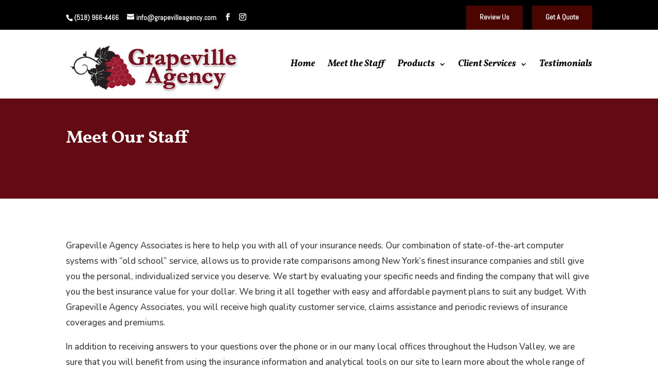

--- FILE ---
content_type: text/html; charset=utf-8
request_url: https://www.google.com/recaptcha/api2/anchor?ar=1&k=6LfWFckqAAAAACGWHau7ciWJzLs8umDvLEk0mMrQ&co=aHR0cHM6Ly93d3cuZ3JhcGV2aWxsZWFnZW5jeS5jb206NDQz&hl=en&v=PoyoqOPhxBO7pBk68S4YbpHZ&size=invisible&anchor-ms=20000&execute-ms=30000&cb=dv4pfq3kgsf2
body_size: 48725
content:
<!DOCTYPE HTML><html dir="ltr" lang="en"><head><meta http-equiv="Content-Type" content="text/html; charset=UTF-8">
<meta http-equiv="X-UA-Compatible" content="IE=edge">
<title>reCAPTCHA</title>
<style type="text/css">
/* cyrillic-ext */
@font-face {
  font-family: 'Roboto';
  font-style: normal;
  font-weight: 400;
  font-stretch: 100%;
  src: url(//fonts.gstatic.com/s/roboto/v48/KFO7CnqEu92Fr1ME7kSn66aGLdTylUAMa3GUBHMdazTgWw.woff2) format('woff2');
  unicode-range: U+0460-052F, U+1C80-1C8A, U+20B4, U+2DE0-2DFF, U+A640-A69F, U+FE2E-FE2F;
}
/* cyrillic */
@font-face {
  font-family: 'Roboto';
  font-style: normal;
  font-weight: 400;
  font-stretch: 100%;
  src: url(//fonts.gstatic.com/s/roboto/v48/KFO7CnqEu92Fr1ME7kSn66aGLdTylUAMa3iUBHMdazTgWw.woff2) format('woff2');
  unicode-range: U+0301, U+0400-045F, U+0490-0491, U+04B0-04B1, U+2116;
}
/* greek-ext */
@font-face {
  font-family: 'Roboto';
  font-style: normal;
  font-weight: 400;
  font-stretch: 100%;
  src: url(//fonts.gstatic.com/s/roboto/v48/KFO7CnqEu92Fr1ME7kSn66aGLdTylUAMa3CUBHMdazTgWw.woff2) format('woff2');
  unicode-range: U+1F00-1FFF;
}
/* greek */
@font-face {
  font-family: 'Roboto';
  font-style: normal;
  font-weight: 400;
  font-stretch: 100%;
  src: url(//fonts.gstatic.com/s/roboto/v48/KFO7CnqEu92Fr1ME7kSn66aGLdTylUAMa3-UBHMdazTgWw.woff2) format('woff2');
  unicode-range: U+0370-0377, U+037A-037F, U+0384-038A, U+038C, U+038E-03A1, U+03A3-03FF;
}
/* math */
@font-face {
  font-family: 'Roboto';
  font-style: normal;
  font-weight: 400;
  font-stretch: 100%;
  src: url(//fonts.gstatic.com/s/roboto/v48/KFO7CnqEu92Fr1ME7kSn66aGLdTylUAMawCUBHMdazTgWw.woff2) format('woff2');
  unicode-range: U+0302-0303, U+0305, U+0307-0308, U+0310, U+0312, U+0315, U+031A, U+0326-0327, U+032C, U+032F-0330, U+0332-0333, U+0338, U+033A, U+0346, U+034D, U+0391-03A1, U+03A3-03A9, U+03B1-03C9, U+03D1, U+03D5-03D6, U+03F0-03F1, U+03F4-03F5, U+2016-2017, U+2034-2038, U+203C, U+2040, U+2043, U+2047, U+2050, U+2057, U+205F, U+2070-2071, U+2074-208E, U+2090-209C, U+20D0-20DC, U+20E1, U+20E5-20EF, U+2100-2112, U+2114-2115, U+2117-2121, U+2123-214F, U+2190, U+2192, U+2194-21AE, U+21B0-21E5, U+21F1-21F2, U+21F4-2211, U+2213-2214, U+2216-22FF, U+2308-230B, U+2310, U+2319, U+231C-2321, U+2336-237A, U+237C, U+2395, U+239B-23B7, U+23D0, U+23DC-23E1, U+2474-2475, U+25AF, U+25B3, U+25B7, U+25BD, U+25C1, U+25CA, U+25CC, U+25FB, U+266D-266F, U+27C0-27FF, U+2900-2AFF, U+2B0E-2B11, U+2B30-2B4C, U+2BFE, U+3030, U+FF5B, U+FF5D, U+1D400-1D7FF, U+1EE00-1EEFF;
}
/* symbols */
@font-face {
  font-family: 'Roboto';
  font-style: normal;
  font-weight: 400;
  font-stretch: 100%;
  src: url(//fonts.gstatic.com/s/roboto/v48/KFO7CnqEu92Fr1ME7kSn66aGLdTylUAMaxKUBHMdazTgWw.woff2) format('woff2');
  unicode-range: U+0001-000C, U+000E-001F, U+007F-009F, U+20DD-20E0, U+20E2-20E4, U+2150-218F, U+2190, U+2192, U+2194-2199, U+21AF, U+21E6-21F0, U+21F3, U+2218-2219, U+2299, U+22C4-22C6, U+2300-243F, U+2440-244A, U+2460-24FF, U+25A0-27BF, U+2800-28FF, U+2921-2922, U+2981, U+29BF, U+29EB, U+2B00-2BFF, U+4DC0-4DFF, U+FFF9-FFFB, U+10140-1018E, U+10190-1019C, U+101A0, U+101D0-101FD, U+102E0-102FB, U+10E60-10E7E, U+1D2C0-1D2D3, U+1D2E0-1D37F, U+1F000-1F0FF, U+1F100-1F1AD, U+1F1E6-1F1FF, U+1F30D-1F30F, U+1F315, U+1F31C, U+1F31E, U+1F320-1F32C, U+1F336, U+1F378, U+1F37D, U+1F382, U+1F393-1F39F, U+1F3A7-1F3A8, U+1F3AC-1F3AF, U+1F3C2, U+1F3C4-1F3C6, U+1F3CA-1F3CE, U+1F3D4-1F3E0, U+1F3ED, U+1F3F1-1F3F3, U+1F3F5-1F3F7, U+1F408, U+1F415, U+1F41F, U+1F426, U+1F43F, U+1F441-1F442, U+1F444, U+1F446-1F449, U+1F44C-1F44E, U+1F453, U+1F46A, U+1F47D, U+1F4A3, U+1F4B0, U+1F4B3, U+1F4B9, U+1F4BB, U+1F4BF, U+1F4C8-1F4CB, U+1F4D6, U+1F4DA, U+1F4DF, U+1F4E3-1F4E6, U+1F4EA-1F4ED, U+1F4F7, U+1F4F9-1F4FB, U+1F4FD-1F4FE, U+1F503, U+1F507-1F50B, U+1F50D, U+1F512-1F513, U+1F53E-1F54A, U+1F54F-1F5FA, U+1F610, U+1F650-1F67F, U+1F687, U+1F68D, U+1F691, U+1F694, U+1F698, U+1F6AD, U+1F6B2, U+1F6B9-1F6BA, U+1F6BC, U+1F6C6-1F6CF, U+1F6D3-1F6D7, U+1F6E0-1F6EA, U+1F6F0-1F6F3, U+1F6F7-1F6FC, U+1F700-1F7FF, U+1F800-1F80B, U+1F810-1F847, U+1F850-1F859, U+1F860-1F887, U+1F890-1F8AD, U+1F8B0-1F8BB, U+1F8C0-1F8C1, U+1F900-1F90B, U+1F93B, U+1F946, U+1F984, U+1F996, U+1F9E9, U+1FA00-1FA6F, U+1FA70-1FA7C, U+1FA80-1FA89, U+1FA8F-1FAC6, U+1FACE-1FADC, U+1FADF-1FAE9, U+1FAF0-1FAF8, U+1FB00-1FBFF;
}
/* vietnamese */
@font-face {
  font-family: 'Roboto';
  font-style: normal;
  font-weight: 400;
  font-stretch: 100%;
  src: url(//fonts.gstatic.com/s/roboto/v48/KFO7CnqEu92Fr1ME7kSn66aGLdTylUAMa3OUBHMdazTgWw.woff2) format('woff2');
  unicode-range: U+0102-0103, U+0110-0111, U+0128-0129, U+0168-0169, U+01A0-01A1, U+01AF-01B0, U+0300-0301, U+0303-0304, U+0308-0309, U+0323, U+0329, U+1EA0-1EF9, U+20AB;
}
/* latin-ext */
@font-face {
  font-family: 'Roboto';
  font-style: normal;
  font-weight: 400;
  font-stretch: 100%;
  src: url(//fonts.gstatic.com/s/roboto/v48/KFO7CnqEu92Fr1ME7kSn66aGLdTylUAMa3KUBHMdazTgWw.woff2) format('woff2');
  unicode-range: U+0100-02BA, U+02BD-02C5, U+02C7-02CC, U+02CE-02D7, U+02DD-02FF, U+0304, U+0308, U+0329, U+1D00-1DBF, U+1E00-1E9F, U+1EF2-1EFF, U+2020, U+20A0-20AB, U+20AD-20C0, U+2113, U+2C60-2C7F, U+A720-A7FF;
}
/* latin */
@font-face {
  font-family: 'Roboto';
  font-style: normal;
  font-weight: 400;
  font-stretch: 100%;
  src: url(//fonts.gstatic.com/s/roboto/v48/KFO7CnqEu92Fr1ME7kSn66aGLdTylUAMa3yUBHMdazQ.woff2) format('woff2');
  unicode-range: U+0000-00FF, U+0131, U+0152-0153, U+02BB-02BC, U+02C6, U+02DA, U+02DC, U+0304, U+0308, U+0329, U+2000-206F, U+20AC, U+2122, U+2191, U+2193, U+2212, U+2215, U+FEFF, U+FFFD;
}
/* cyrillic-ext */
@font-face {
  font-family: 'Roboto';
  font-style: normal;
  font-weight: 500;
  font-stretch: 100%;
  src: url(//fonts.gstatic.com/s/roboto/v48/KFO7CnqEu92Fr1ME7kSn66aGLdTylUAMa3GUBHMdazTgWw.woff2) format('woff2');
  unicode-range: U+0460-052F, U+1C80-1C8A, U+20B4, U+2DE0-2DFF, U+A640-A69F, U+FE2E-FE2F;
}
/* cyrillic */
@font-face {
  font-family: 'Roboto';
  font-style: normal;
  font-weight: 500;
  font-stretch: 100%;
  src: url(//fonts.gstatic.com/s/roboto/v48/KFO7CnqEu92Fr1ME7kSn66aGLdTylUAMa3iUBHMdazTgWw.woff2) format('woff2');
  unicode-range: U+0301, U+0400-045F, U+0490-0491, U+04B0-04B1, U+2116;
}
/* greek-ext */
@font-face {
  font-family: 'Roboto';
  font-style: normal;
  font-weight: 500;
  font-stretch: 100%;
  src: url(//fonts.gstatic.com/s/roboto/v48/KFO7CnqEu92Fr1ME7kSn66aGLdTylUAMa3CUBHMdazTgWw.woff2) format('woff2');
  unicode-range: U+1F00-1FFF;
}
/* greek */
@font-face {
  font-family: 'Roboto';
  font-style: normal;
  font-weight: 500;
  font-stretch: 100%;
  src: url(//fonts.gstatic.com/s/roboto/v48/KFO7CnqEu92Fr1ME7kSn66aGLdTylUAMa3-UBHMdazTgWw.woff2) format('woff2');
  unicode-range: U+0370-0377, U+037A-037F, U+0384-038A, U+038C, U+038E-03A1, U+03A3-03FF;
}
/* math */
@font-face {
  font-family: 'Roboto';
  font-style: normal;
  font-weight: 500;
  font-stretch: 100%;
  src: url(//fonts.gstatic.com/s/roboto/v48/KFO7CnqEu92Fr1ME7kSn66aGLdTylUAMawCUBHMdazTgWw.woff2) format('woff2');
  unicode-range: U+0302-0303, U+0305, U+0307-0308, U+0310, U+0312, U+0315, U+031A, U+0326-0327, U+032C, U+032F-0330, U+0332-0333, U+0338, U+033A, U+0346, U+034D, U+0391-03A1, U+03A3-03A9, U+03B1-03C9, U+03D1, U+03D5-03D6, U+03F0-03F1, U+03F4-03F5, U+2016-2017, U+2034-2038, U+203C, U+2040, U+2043, U+2047, U+2050, U+2057, U+205F, U+2070-2071, U+2074-208E, U+2090-209C, U+20D0-20DC, U+20E1, U+20E5-20EF, U+2100-2112, U+2114-2115, U+2117-2121, U+2123-214F, U+2190, U+2192, U+2194-21AE, U+21B0-21E5, U+21F1-21F2, U+21F4-2211, U+2213-2214, U+2216-22FF, U+2308-230B, U+2310, U+2319, U+231C-2321, U+2336-237A, U+237C, U+2395, U+239B-23B7, U+23D0, U+23DC-23E1, U+2474-2475, U+25AF, U+25B3, U+25B7, U+25BD, U+25C1, U+25CA, U+25CC, U+25FB, U+266D-266F, U+27C0-27FF, U+2900-2AFF, U+2B0E-2B11, U+2B30-2B4C, U+2BFE, U+3030, U+FF5B, U+FF5D, U+1D400-1D7FF, U+1EE00-1EEFF;
}
/* symbols */
@font-face {
  font-family: 'Roboto';
  font-style: normal;
  font-weight: 500;
  font-stretch: 100%;
  src: url(//fonts.gstatic.com/s/roboto/v48/KFO7CnqEu92Fr1ME7kSn66aGLdTylUAMaxKUBHMdazTgWw.woff2) format('woff2');
  unicode-range: U+0001-000C, U+000E-001F, U+007F-009F, U+20DD-20E0, U+20E2-20E4, U+2150-218F, U+2190, U+2192, U+2194-2199, U+21AF, U+21E6-21F0, U+21F3, U+2218-2219, U+2299, U+22C4-22C6, U+2300-243F, U+2440-244A, U+2460-24FF, U+25A0-27BF, U+2800-28FF, U+2921-2922, U+2981, U+29BF, U+29EB, U+2B00-2BFF, U+4DC0-4DFF, U+FFF9-FFFB, U+10140-1018E, U+10190-1019C, U+101A0, U+101D0-101FD, U+102E0-102FB, U+10E60-10E7E, U+1D2C0-1D2D3, U+1D2E0-1D37F, U+1F000-1F0FF, U+1F100-1F1AD, U+1F1E6-1F1FF, U+1F30D-1F30F, U+1F315, U+1F31C, U+1F31E, U+1F320-1F32C, U+1F336, U+1F378, U+1F37D, U+1F382, U+1F393-1F39F, U+1F3A7-1F3A8, U+1F3AC-1F3AF, U+1F3C2, U+1F3C4-1F3C6, U+1F3CA-1F3CE, U+1F3D4-1F3E0, U+1F3ED, U+1F3F1-1F3F3, U+1F3F5-1F3F7, U+1F408, U+1F415, U+1F41F, U+1F426, U+1F43F, U+1F441-1F442, U+1F444, U+1F446-1F449, U+1F44C-1F44E, U+1F453, U+1F46A, U+1F47D, U+1F4A3, U+1F4B0, U+1F4B3, U+1F4B9, U+1F4BB, U+1F4BF, U+1F4C8-1F4CB, U+1F4D6, U+1F4DA, U+1F4DF, U+1F4E3-1F4E6, U+1F4EA-1F4ED, U+1F4F7, U+1F4F9-1F4FB, U+1F4FD-1F4FE, U+1F503, U+1F507-1F50B, U+1F50D, U+1F512-1F513, U+1F53E-1F54A, U+1F54F-1F5FA, U+1F610, U+1F650-1F67F, U+1F687, U+1F68D, U+1F691, U+1F694, U+1F698, U+1F6AD, U+1F6B2, U+1F6B9-1F6BA, U+1F6BC, U+1F6C6-1F6CF, U+1F6D3-1F6D7, U+1F6E0-1F6EA, U+1F6F0-1F6F3, U+1F6F7-1F6FC, U+1F700-1F7FF, U+1F800-1F80B, U+1F810-1F847, U+1F850-1F859, U+1F860-1F887, U+1F890-1F8AD, U+1F8B0-1F8BB, U+1F8C0-1F8C1, U+1F900-1F90B, U+1F93B, U+1F946, U+1F984, U+1F996, U+1F9E9, U+1FA00-1FA6F, U+1FA70-1FA7C, U+1FA80-1FA89, U+1FA8F-1FAC6, U+1FACE-1FADC, U+1FADF-1FAE9, U+1FAF0-1FAF8, U+1FB00-1FBFF;
}
/* vietnamese */
@font-face {
  font-family: 'Roboto';
  font-style: normal;
  font-weight: 500;
  font-stretch: 100%;
  src: url(//fonts.gstatic.com/s/roboto/v48/KFO7CnqEu92Fr1ME7kSn66aGLdTylUAMa3OUBHMdazTgWw.woff2) format('woff2');
  unicode-range: U+0102-0103, U+0110-0111, U+0128-0129, U+0168-0169, U+01A0-01A1, U+01AF-01B0, U+0300-0301, U+0303-0304, U+0308-0309, U+0323, U+0329, U+1EA0-1EF9, U+20AB;
}
/* latin-ext */
@font-face {
  font-family: 'Roboto';
  font-style: normal;
  font-weight: 500;
  font-stretch: 100%;
  src: url(//fonts.gstatic.com/s/roboto/v48/KFO7CnqEu92Fr1ME7kSn66aGLdTylUAMa3KUBHMdazTgWw.woff2) format('woff2');
  unicode-range: U+0100-02BA, U+02BD-02C5, U+02C7-02CC, U+02CE-02D7, U+02DD-02FF, U+0304, U+0308, U+0329, U+1D00-1DBF, U+1E00-1E9F, U+1EF2-1EFF, U+2020, U+20A0-20AB, U+20AD-20C0, U+2113, U+2C60-2C7F, U+A720-A7FF;
}
/* latin */
@font-face {
  font-family: 'Roboto';
  font-style: normal;
  font-weight: 500;
  font-stretch: 100%;
  src: url(//fonts.gstatic.com/s/roboto/v48/KFO7CnqEu92Fr1ME7kSn66aGLdTylUAMa3yUBHMdazQ.woff2) format('woff2');
  unicode-range: U+0000-00FF, U+0131, U+0152-0153, U+02BB-02BC, U+02C6, U+02DA, U+02DC, U+0304, U+0308, U+0329, U+2000-206F, U+20AC, U+2122, U+2191, U+2193, U+2212, U+2215, U+FEFF, U+FFFD;
}
/* cyrillic-ext */
@font-face {
  font-family: 'Roboto';
  font-style: normal;
  font-weight: 900;
  font-stretch: 100%;
  src: url(//fonts.gstatic.com/s/roboto/v48/KFO7CnqEu92Fr1ME7kSn66aGLdTylUAMa3GUBHMdazTgWw.woff2) format('woff2');
  unicode-range: U+0460-052F, U+1C80-1C8A, U+20B4, U+2DE0-2DFF, U+A640-A69F, U+FE2E-FE2F;
}
/* cyrillic */
@font-face {
  font-family: 'Roboto';
  font-style: normal;
  font-weight: 900;
  font-stretch: 100%;
  src: url(//fonts.gstatic.com/s/roboto/v48/KFO7CnqEu92Fr1ME7kSn66aGLdTylUAMa3iUBHMdazTgWw.woff2) format('woff2');
  unicode-range: U+0301, U+0400-045F, U+0490-0491, U+04B0-04B1, U+2116;
}
/* greek-ext */
@font-face {
  font-family: 'Roboto';
  font-style: normal;
  font-weight: 900;
  font-stretch: 100%;
  src: url(//fonts.gstatic.com/s/roboto/v48/KFO7CnqEu92Fr1ME7kSn66aGLdTylUAMa3CUBHMdazTgWw.woff2) format('woff2');
  unicode-range: U+1F00-1FFF;
}
/* greek */
@font-face {
  font-family: 'Roboto';
  font-style: normal;
  font-weight: 900;
  font-stretch: 100%;
  src: url(//fonts.gstatic.com/s/roboto/v48/KFO7CnqEu92Fr1ME7kSn66aGLdTylUAMa3-UBHMdazTgWw.woff2) format('woff2');
  unicode-range: U+0370-0377, U+037A-037F, U+0384-038A, U+038C, U+038E-03A1, U+03A3-03FF;
}
/* math */
@font-face {
  font-family: 'Roboto';
  font-style: normal;
  font-weight: 900;
  font-stretch: 100%;
  src: url(//fonts.gstatic.com/s/roboto/v48/KFO7CnqEu92Fr1ME7kSn66aGLdTylUAMawCUBHMdazTgWw.woff2) format('woff2');
  unicode-range: U+0302-0303, U+0305, U+0307-0308, U+0310, U+0312, U+0315, U+031A, U+0326-0327, U+032C, U+032F-0330, U+0332-0333, U+0338, U+033A, U+0346, U+034D, U+0391-03A1, U+03A3-03A9, U+03B1-03C9, U+03D1, U+03D5-03D6, U+03F0-03F1, U+03F4-03F5, U+2016-2017, U+2034-2038, U+203C, U+2040, U+2043, U+2047, U+2050, U+2057, U+205F, U+2070-2071, U+2074-208E, U+2090-209C, U+20D0-20DC, U+20E1, U+20E5-20EF, U+2100-2112, U+2114-2115, U+2117-2121, U+2123-214F, U+2190, U+2192, U+2194-21AE, U+21B0-21E5, U+21F1-21F2, U+21F4-2211, U+2213-2214, U+2216-22FF, U+2308-230B, U+2310, U+2319, U+231C-2321, U+2336-237A, U+237C, U+2395, U+239B-23B7, U+23D0, U+23DC-23E1, U+2474-2475, U+25AF, U+25B3, U+25B7, U+25BD, U+25C1, U+25CA, U+25CC, U+25FB, U+266D-266F, U+27C0-27FF, U+2900-2AFF, U+2B0E-2B11, U+2B30-2B4C, U+2BFE, U+3030, U+FF5B, U+FF5D, U+1D400-1D7FF, U+1EE00-1EEFF;
}
/* symbols */
@font-face {
  font-family: 'Roboto';
  font-style: normal;
  font-weight: 900;
  font-stretch: 100%;
  src: url(//fonts.gstatic.com/s/roboto/v48/KFO7CnqEu92Fr1ME7kSn66aGLdTylUAMaxKUBHMdazTgWw.woff2) format('woff2');
  unicode-range: U+0001-000C, U+000E-001F, U+007F-009F, U+20DD-20E0, U+20E2-20E4, U+2150-218F, U+2190, U+2192, U+2194-2199, U+21AF, U+21E6-21F0, U+21F3, U+2218-2219, U+2299, U+22C4-22C6, U+2300-243F, U+2440-244A, U+2460-24FF, U+25A0-27BF, U+2800-28FF, U+2921-2922, U+2981, U+29BF, U+29EB, U+2B00-2BFF, U+4DC0-4DFF, U+FFF9-FFFB, U+10140-1018E, U+10190-1019C, U+101A0, U+101D0-101FD, U+102E0-102FB, U+10E60-10E7E, U+1D2C0-1D2D3, U+1D2E0-1D37F, U+1F000-1F0FF, U+1F100-1F1AD, U+1F1E6-1F1FF, U+1F30D-1F30F, U+1F315, U+1F31C, U+1F31E, U+1F320-1F32C, U+1F336, U+1F378, U+1F37D, U+1F382, U+1F393-1F39F, U+1F3A7-1F3A8, U+1F3AC-1F3AF, U+1F3C2, U+1F3C4-1F3C6, U+1F3CA-1F3CE, U+1F3D4-1F3E0, U+1F3ED, U+1F3F1-1F3F3, U+1F3F5-1F3F7, U+1F408, U+1F415, U+1F41F, U+1F426, U+1F43F, U+1F441-1F442, U+1F444, U+1F446-1F449, U+1F44C-1F44E, U+1F453, U+1F46A, U+1F47D, U+1F4A3, U+1F4B0, U+1F4B3, U+1F4B9, U+1F4BB, U+1F4BF, U+1F4C8-1F4CB, U+1F4D6, U+1F4DA, U+1F4DF, U+1F4E3-1F4E6, U+1F4EA-1F4ED, U+1F4F7, U+1F4F9-1F4FB, U+1F4FD-1F4FE, U+1F503, U+1F507-1F50B, U+1F50D, U+1F512-1F513, U+1F53E-1F54A, U+1F54F-1F5FA, U+1F610, U+1F650-1F67F, U+1F687, U+1F68D, U+1F691, U+1F694, U+1F698, U+1F6AD, U+1F6B2, U+1F6B9-1F6BA, U+1F6BC, U+1F6C6-1F6CF, U+1F6D3-1F6D7, U+1F6E0-1F6EA, U+1F6F0-1F6F3, U+1F6F7-1F6FC, U+1F700-1F7FF, U+1F800-1F80B, U+1F810-1F847, U+1F850-1F859, U+1F860-1F887, U+1F890-1F8AD, U+1F8B0-1F8BB, U+1F8C0-1F8C1, U+1F900-1F90B, U+1F93B, U+1F946, U+1F984, U+1F996, U+1F9E9, U+1FA00-1FA6F, U+1FA70-1FA7C, U+1FA80-1FA89, U+1FA8F-1FAC6, U+1FACE-1FADC, U+1FADF-1FAE9, U+1FAF0-1FAF8, U+1FB00-1FBFF;
}
/* vietnamese */
@font-face {
  font-family: 'Roboto';
  font-style: normal;
  font-weight: 900;
  font-stretch: 100%;
  src: url(//fonts.gstatic.com/s/roboto/v48/KFO7CnqEu92Fr1ME7kSn66aGLdTylUAMa3OUBHMdazTgWw.woff2) format('woff2');
  unicode-range: U+0102-0103, U+0110-0111, U+0128-0129, U+0168-0169, U+01A0-01A1, U+01AF-01B0, U+0300-0301, U+0303-0304, U+0308-0309, U+0323, U+0329, U+1EA0-1EF9, U+20AB;
}
/* latin-ext */
@font-face {
  font-family: 'Roboto';
  font-style: normal;
  font-weight: 900;
  font-stretch: 100%;
  src: url(//fonts.gstatic.com/s/roboto/v48/KFO7CnqEu92Fr1ME7kSn66aGLdTylUAMa3KUBHMdazTgWw.woff2) format('woff2');
  unicode-range: U+0100-02BA, U+02BD-02C5, U+02C7-02CC, U+02CE-02D7, U+02DD-02FF, U+0304, U+0308, U+0329, U+1D00-1DBF, U+1E00-1E9F, U+1EF2-1EFF, U+2020, U+20A0-20AB, U+20AD-20C0, U+2113, U+2C60-2C7F, U+A720-A7FF;
}
/* latin */
@font-face {
  font-family: 'Roboto';
  font-style: normal;
  font-weight: 900;
  font-stretch: 100%;
  src: url(//fonts.gstatic.com/s/roboto/v48/KFO7CnqEu92Fr1ME7kSn66aGLdTylUAMa3yUBHMdazQ.woff2) format('woff2');
  unicode-range: U+0000-00FF, U+0131, U+0152-0153, U+02BB-02BC, U+02C6, U+02DA, U+02DC, U+0304, U+0308, U+0329, U+2000-206F, U+20AC, U+2122, U+2191, U+2193, U+2212, U+2215, U+FEFF, U+FFFD;
}

</style>
<link rel="stylesheet" type="text/css" href="https://www.gstatic.com/recaptcha/releases/PoyoqOPhxBO7pBk68S4YbpHZ/styles__ltr.css">
<script nonce="MZmd_zYdKBmNix2rUsnXQA" type="text/javascript">window['__recaptcha_api'] = 'https://www.google.com/recaptcha/api2/';</script>
<script type="text/javascript" src="https://www.gstatic.com/recaptcha/releases/PoyoqOPhxBO7pBk68S4YbpHZ/recaptcha__en.js" nonce="MZmd_zYdKBmNix2rUsnXQA">
      
    </script></head>
<body><div id="rc-anchor-alert" class="rc-anchor-alert"></div>
<input type="hidden" id="recaptcha-token" value="[base64]">
<script type="text/javascript" nonce="MZmd_zYdKBmNix2rUsnXQA">
      recaptcha.anchor.Main.init("[\x22ainput\x22,[\x22bgdata\x22,\x22\x22,\[base64]/[base64]/[base64]/bmV3IHJbeF0oY1swXSk6RT09Mj9uZXcgclt4XShjWzBdLGNbMV0pOkU9PTM/bmV3IHJbeF0oY1swXSxjWzFdLGNbMl0pOkU9PTQ/[base64]/[base64]/[base64]/[base64]/[base64]/[base64]/[base64]/[base64]\x22,\[base64]\x22,\x22w5rCpcOwCsK4w6TCsyXCuQ/CrG8NTsKbXgk4w4vClQpiUcO2wojCsWLDvRMSwrN6wpg9F0HCkU7DuUHDrCPDi1LDgj/[base64]/Ch8KjUsKrw7nCkcKXE8K6wprCtMOCQMOYTsKiw4jDkMONwo0iw5cswpXDpn0ywqjCnQTDn8K/wqJYw7DCrMOSXUvCosOxGS/DvWvCq8KCBjPCgMOgw6/DrlQ6woxvw7FjGMK1AGtFfiU9w7djwrPDhz8/QcOwEsKNe8O/w6XCpMOZPyzCmMO6SsKqB8K5wrc7w7t9wojCpsOlw790wrrDmsKewpQXwobDo2/CuC8OwqUewpFXw6HDtjRUSsKvw6nDusOLaEgDesKnw6t3w6bCvWU0woDDosOwwrbCuMKfwp7Cq8KJBsK7wqxPwpg9wq1iw6PCvjgyw6bCvQrDiU7DoBtue8OCwp15w7QTAcO8wrbDpsKVchnCvC8lSxzCvMOUMMKnwpbDtAzCl3EeQcK/w7tdw7BKOBkDw4zDiMKhccOAXMKXwoJpwrnDg0vDksKuFTbDpwzCjcOuw6VhHSrDg0NPwrQRw6U7JFzDosOXw7J/IkXCtMK/QBPDjFwYwrXCqiLCp27Dngsowp3DkwvDrCt9EGhbw7bCjC/ClMKDaQNkeMOVDWLCt8O/w6XDkwzCncKmeVNPw6JvwqNLXQ7CjjHDncO6w747w6bCuyvDgAhJwr3Dgwl7FHgwwrQ/worDoMOQw4M2w5d7W8OMelgIPQJ6QmnCu8KXw7oPwoI2w7TDhsOnO8KAb8KeIF/Cu2HDksOlfw0GE3xew5lEBW7Dq8KMQ8K/wp7Dt0rCncKJwqPDkcKDwq/DtT7CicKSekzDicKywqTDsMKww5HDp8OrNjnCgG7DhMOBw7HCj8OZZcKow4DDu3oUPBM/SMO2f0ZWDcO4EcO3FEtNwozCs8OySMK1QUoxwpzDgEMzwpMCCsK5woTCu30Kw4k6AMKSw4HCucOMw6rCnMKPAsKNQwZEPxPDpsO7w4Iuwo9jfV0zw6rDpVTDgsK+w7LClMO0wqjCo8OiwokAY8K7Rg/[base64]/DpMK/wr/CsDIaIn7Cm8OnUMKlw7hNw77CrGVJPsO/EMKZO0XCql0CCiXDr0jDrsK5woQrXMKFbMOyw6pMIcKuGcO9w7/CsXHCpcOiw6kSf8OnaTkGO8Odw5HCj8OXwoXCtnVuw4hdwovCj0oIHCN/w6jCgz7DpUslXAwyAiEsw5PDuyBRN1dseMKuw40jw6HChcKLTsOZwoVuNMKfO8KiS3Few4HDulTDn8KBwoPChFzCvXTDrhNIVQUzOAYUE8Otw6Vwwq9LNgkOw7TCuyR/[base64]/[base64]/wonDvsKdPBZbw67Cn8Khw5gaXcO0w4XCuifCvsO0w48+w67DisK9woPCtcKGw43DtsKIw6V8w7rDisOLb00XScKVwpnDhMOAw4YjABcLwqNAREvClz7DhMO9w7LClcKBfsKJbinDsFsjwrAlw4JjwqnCphLDk8OSTRrDjETDjcKewr/[base64]/QcKlwrHCrMK1wobCm8OWeFTDjMOdYGzDpzwCYmlrwqJDwos8w4rCgsKqwrfCnMKiwosHcznDnUkVw43CpcKmURduw4Qfw596w6XCmsKkw4HDn8OQXxhnwrINwqViIy7Cj8K7w7QFw7t8wpdJbgHDiMKaPS5iKgrCtcOdPMK9wq3DgsO5ScKkw6oJA8KjwoQ0wp/Cr8OyfG1Hw7IXw6Ulwo82w67DkMKmfcKAwo1EQwbCkVclw6NIahUHwpsVw5fDksOkwrbDkcKWw4Ijwr5RSwLDrcKPwofCq0/[base64]/CvH7Cu3oJw5bDrMKvB8K+wqlsYxkCwpfCqsOEN1/Cv09UwoEywrd/[base64]/[base64]/CkcO9w7TDlU1JLnvDkwTDuMKBwoVYw7fCqG9XwrrDnXEHwpjCmBcsOMOHdsK1JcOFwqEKw5/Co8OIHCXClBHCiArDiGHDhUPDnlbCli/Cs8KnPMKfIcKGMMKBXxzCu3hew7TCvjEzJG0cKj3Dgm3CtSzCtMKfUB9Nwrp1wpZew5jDpcKGW08Lw4HCvsK4wqfDksKewrPDksOxW3XCtQQ6CMK8wr7DqkorwrFAZXfCiAZrw6PCicKDawjCo8KaZsOYw5LDjhYMbcO/wrHCu2VPNsOTw6g1w4RUwrDDvAnDqmB0OMO3w54Kw6wTw4M0Y8ONUxfDmcK7w4EsQMKyO8KLKF3DvsKrLwAXw6M+w4/DpMKmWTfDj8OCQ8O2Q8O9YsO0dsKwN8OEwrbCugtGwrB/eMOpa8KPw4p3w6h6ecOTR8KIe8OUMsKuw4k/[base64]/CmmjDh8KMw44KYsKWH8KIwoDDiinDl8Odw54DwrUFMsKtw4BNZcONw4DCkMK6wpTChFvDmMKfw5kUwqNQwododsOcwoBsw6LDiQdwWh3DjsOGw6h/QREcwoPDhRHCmsK7w5Elw7DDsAbDtipKcGHDhHzDlWQOEk7DjQ3CjcKDwqjCjcKQw4UgXcOmRcOLwpzDix7CvX7CqDbDrD3DinfDqMOzw5BFwq5dw7J8RgPCjcKGwr/DkMK/w4PCnGbDhsK1w5VmFwUQwpAEw789Sl7CvMO2w4h3w7FkM0vDoMO+a8OgYHIkw7NdFW7Dg8Kbwo3DhcKcGV/CuVrCvcKpQcOaEsK3w5zDncKYXHoVwozCl8KbEcKVHh7DiUHCl8KLw4wOP23DrgvChsOvw4HCm2A/aMOBw6FZw6ENwrEFZV5jAxRcw6PDsR8lAsKFwrFww5tmwq3CmMK0w7zCgkgbw4ggwrE7U2x0woJcwoA4wpTDgg1Vw5nCjcOmw6dQSsOUG8OCwoISwpHClDrDtsKIw7bDj8KLwo8jPcOKw6cJcMO1wqTDvMKQwptfQsK8wqg1woHCpiPCuMK9w6ZLX8KIfnggwr/CqMKkDsKTMENTUMOFw75oLsK2WsKxw4kFdDc0YMOrQsKywr1+HMKzf8K0w7YJwp/CgwzDkMOhwo/CvFzCpsKyFkPCpcOhIcO1XsKkw5zCmggodsKSwrfDhsKfOcOHwo0vw73CuzgswpsZQsKawqzCvMOqXsOzZXvDm0tMahpGYyDCizbCosKfR14xwpfDmmBxwpbDo8Kmw6TCpsK3LHXCpibDgwHDs0RmEcO1BxIpwo/[base64]/CqsKdBsOvw4h/EU/CgiRhdjnCnVhrwpJowpLDoW0uw4kUPMKpW1A2QMOSw7AXwqhoZExrDsOVwoxoQsOvIcKEJMOxOzvCpMOFwrJYw5zDtMOPwrLDjMOdRH7DlsK2N8OlKcKAGF/[base64]/w7kCwo7DmzEmwpLChzF1YD3DkwPCvDnDjcKtIsO2wqEaXArCpDXDuiPClj/[base64]/[base64]/CmcK5wrZJQ2fDmcKEd3DCmBgKw7BeKRVoJid/wq7DocO9w5vCv8KVw4LDo1XCnBhkGMO+wpFJYcKUPWvCnDhRwp/CjMOMwp3DosOJwq/DqzTCn1zDrMKdwqB0wrvDnMKrQkR8QsKbw5rDjn3CimXCtg3DrMKwGQMYAkAORG99w5YVw5h5wozCqcKXwrFJw7LDlxPCi1jDvxwuBsOwMANWI8KkTcKswpfDoMKlLnlMw5TCusKlwrxawrTCtsO/bzvDuMOBRFrDskUnw7oSVMKrU3Buw4B8wr8awrjDkhvCpQMtw7vDh8Kwwo1RB8O8w47DgcOHwoLCpGrCqS0KYC/Du8K7biUSw6Zrwrtbwq7DvydjYMKyRlE3XHDCo8KgwpvDtFBuwp8aI1kkOTp6w4IMBi9nw6lWw6kMRB1dwrPDgsKJw5zCvcKywoxFGMOSwqXCssOdEkzDrVfCqsOhN8OscMOvw4bDisKOWCxBQnfCm0gKTMO9UcKyX2AtUktNwpFyw7zCocKETwA5KsKdwo/DpsOKL8O0woXCn8KsG1/Clhl7w5U6A3tEw71dw6XDisKICcKociQEasKfwpgRZEMJXGPDlcKYw4gQw47DvivDgQ87fHl9wrZdwqDDsMKgwro9wpfClCnCr8O9dcO2w7TDk8OXWRTDpR3DucOqwrMjVQ4Zw6AzwqB/w73CqHnDq3MfJ8OZbgB7woPCuhzChcODAMKhK8OXFMKjw7rCk8K2w5A8EjtTwpDDr8Oyw4/Ds8Klw7QCScK8dsO3w7lZwrnDv3TDosKGw53DmAPDnktlbg/Dt8OJwo09w7bCkhvCisObRsOUE8KGw7/[base64]/DhFBhwrBIJC7DmT5SwoTCvAPCsFgdUkFNw5LCgWpSe8Ofw6MkwpXDvSMrw6/Cp1VyZsOjB8KVXcOaEMOGRk/DrDBjw4TCmDrDiShoRcKXw4oJwo/Du8KLWsOcDUzDmsOCVcOTZsKPw5DDscKfFBVNN8Kqw4bCsVLDiHQywrlsecKGwoPDt8O1OyZdf8Obw4zCrWgwQsOyw6LCvwDCq8Oswo8gJ0tnwr7CjnrCssOyw6Q/wrzDtcKgw4nDs2VdY0LDg8KONcKmwonDscK5wqkvwo3CsMOrFSnDrsKPdUPCn8K1ZXLCtCXCqcKFXSrCrGTDsMKgw6wmJ8OPY8OecsKWC0PCocOfSMOuOcOWRsK3woDDkMKfRTNfw7bCiMOiJ0zCt8OYN8KPD8OVwppPwqtvLMKMw6DDjcOAfcO7AQ/CvEbCnsODwosUwp1+w4Rvw7nCmnXDnUvCoxLChjDDiMOTdsObwonCsMOrwq/DsMODw63CiU8qMMOGWH/[base64]/CrMK+A8OVXcKVwovDtMOFwqfDs8OpOQJ/[base64]/PzQdeWfCj2TDvMOywrkgw4/[base64]/Dp8K+wqrCgyIWwqfCn8OsHG/CuCVNa8KiTS3DvnQxM1VTK8OOLWMZWW3DoxDDsFXDncKJw7vDu8OeTsOEO1fDtsKvQmoNHsKVw7hIGjPDm1FuLsKyw57CpsO/RcO8wqDCti3DkMK3w5U0w5HCujHDkcOMwpdywqUiw5zDp8KRIsOTw4wmw7LCj2DDoiw7w5PCmSbDowrDlsOeE8OEa8O9AEBSwq9Uw5t2wpXDqC9Gaw08wqVoKsKsfm4CwoTCmmAaPhLCssOyXcOqwpVHwqvClMOrcsO/w43DsMKUQTnDmcKXeMOhw7jDtUJtwpM6wo7Dj8KwZV8swoTDoGUFw5rDm1XCkGMgF2XCocKKw5XDqzZdw7TDm8KZLHd8w63DrA4wwrPCuV0Nw7HCn8KsUsKhw4xQw7UyWMOpFA/[base64]/CvcK4w71GTsKwPXY8wptuwprCqcKacT0JByQcw41gwqIYwoDDn2TCt8Kcwq03OcOawqvCrUnDljfCq8KOBDTDkB5pIxPDnMKAYQc4IyvDicOcSjFJVMK5w5pIA8KAw5rClwvDmWlCw7pwG29kw4Q7f33CvnjCt3HDpsOtw7vDgSURAgHCt3k1w4/[base64]/DombCjBkTJVJlw4Y0w5bClBRxWkkYbQt1woAOcXtzDcOvwo3ChjnCnwQUH8K8w4Vnw5FQwqbDvMOOwqwSMnDDh8K0E3bClGQLw5ZIwozDnMO7dcK0wrV/[base64]/[base64]/CqEYwWcOHwp3Dhg8+MH44wpTChVw/wpPDmHM4aHgIHcOVRQ9mw6rCrj/[base64]/DQA+T8KRGSs4OH86wqfDljXCvD5IYwc7w4zChmRfw5bCuUxtw5XDthzDscKDAcK/[base64]/CgsKAP8KNw7TDkyZRwrMLH8KLw4oowpdPwojCtMKRG8KGwps3wr8rRQPDrsOSwoTDsiQDwpzDs8KNCMOwwqo+woDCnlDDj8K2w5DCgMKdLBDDqBrDisOzwrs1w7XCocKDwpATw702NiXDhXHCkl/DocOdO8K0wqImMxfDoMO+wqpRORLDjsKJw67DlSXCn8Omw7TDqcO1TEl6fsKvDzbCl8OKwqIeNcKQw49Lwq4/w4nCm8OFHUPCt8KYCAoSQ8O7w4ZcTHVLPnPCiGPDnVhOwqZLwr4xCyEDLMOYwo5jMQ/[base64]/wpPCncKEMw3Dg2fDrcKCI8OSw7tEX1IhSETDtGxHwp3DrSRwXsOlwrHCh8OwUngvwpYKw5zDsALDqTMcwrAZWsOOHxB7w4bDqV/[base64]/DmMOmwp0XF0zCpUrDnRUpwr0Mw6XDlMKtZUDDjcOyP1HDvMO4aMKoHQ3CiwBpw7MQwrLCrhw0F8Oubhg2wpAIacKDwpvDsW7CjQbDkB7Ch8KdwpPDo8OCXcO1Yhwxw5YQaxJ6TcO7PQ/CrcKDBMKPw5ICPwnCgyUDb2jDn8KAw4YsRMK1aQhVw7MIwqcPwrBEw5fCvU/DpsKBCRIgacOwYMOyJsOHflB7w7/CgmI1woxjZBnDjMO8wp1gBkAuw4B7wqbCpsKpfMKTIDRpX0PCt8Kzc8OXVMO1fi4NN17Di8KAEsOcw6DDkHLDjFt7JG/[base64]/CpcOtw6A6TRtLwrdaw5XCjUx/w4zDtFkBfxXDoMKnIjhKw7oAwrd8w6vDhRZbwoDDvsKkOSIEAhJ2w6gbw5PDkQI9YcOaeQwJw5PCn8OmXMKEOl7CicO7IcKVwr/DhsKaEHdwQ0xQw7bCuA4PwqTDssOow6DCs8OBBD7DuCNoel4cw4rCkcKXVzBwwrrDo8KiZkolYMK5EBxlw5MvwqIUBMOIw6gwwpvCljbDh8OjL8OjHFBgBVoLesOlw6wLbsOlwqMxwoIoZk4QwpzDqUxwwr/DgX3Dl8K9NcKGwplhQ8KfH8OxWcKhwqfDmXRCwrjCocO0wocEw5/DlcOmw6/Cq0fCqsOPw6sjByvDi8ORIgtoFcObw6kQw5ESLSlrwosRwr9oXhHDhBdBO8KTDcOGfsK6wpwEw5QGw4jDmkxNE2LDuX5Mw55rA3sOGsKywrXDtQsnPUzChk/CocOHNsOow6HChsOCZxYQPQV8cBPDh0vCskTDhQQXwotqw49WwotzDSMzeMOsdThCwrceFnLDlsKyNWPDtsKUU8K0aMO5wqTCuMKywpQgw6JlwooeTMOEc8K9w5zDjsOUwoUxG8Kvw5xuwr3CnMOUJMK1wohuwqpNb01kWSBNwo/DtsKtQ8Khw7A0w5LDusKFBMKQw5zCixPCvSnDoC8Dwo8uEsOmwqzDoMOTw5rDthrCqwMgGsKvUBpCw4HDlMK/fcOKw7d3w71JwoDDl2LDgMOAAcOcdQJOwqxYw6gIUSw5wrxgw6HCuRgswo8CcMOLwpHDo8Kmwo8vQcOKTChhw5kwVcO+w7TDkh/DnHB+NVhvw6cAwrnDvMO4w6rDqcOKwqfDicKFX8K2wqfDkE9DJMK0a8Oiwr9Qw7fCv8O4bEHCtsOfcjvDqcK4dMOeVjtXw5jDkV3DlFXCgMKbw5/DhcOmaWx5fcO1w7xIGnxqwpjDt2ZLb8KRw6HCj8KtHWnDijJ/XCvCnQLCoMKowo7CsDDCvMKAw67CuXTCrifDimMxRsO2NmwmOW3DizkeU3QawpPCk8OhFXtAcDnCisOswpAzHQ40XBvCmsOkwoPDpMKLw5nCt0zDksOUw5/[base64]/DiWVHRMK4exbCvznCrcO8w5rCm0kwe1HDl2TDqsODVcKyw6bDvHnCujDCt1tbw5zCvsOvTDPDnGA8WSzCm8OFUsKVVX/[base64]/[base64]/Cu8O1O2Q8woDDn3/[base64]/CoxzDvMKcw5LCoMKpw63CmMKTNcKWBsKRw7M9dSoaBn/[base64]/woTDhcKOdsOew4/[base64]/CsQt1w4YlwqLDvho4J8Oib07DhsK5wr0gVwNNNsOOwowywozCj8OFwrwRwqfDqxIow4J8PsOTWsOSw4gTw5vCgsKAw5vCoUoSei/DvmkubcOUwqXCvn0ZH8K/[base64]/CsXlgTMO/woQ4AsKiIFtzQMOOw67Ck8Orw4vDpmfCn8K3wp/DhF3DpGDDtR/DjsKvfErDvW/[base64]/DvsKWB8KTKMK9GcOOw4tmwrrCp8KqBMOQwpXCrsOnR3xzwrZ7wqTDocO5ZsOuwo1LwrDDt8KqwosEdV/[base64]/[base64]/W8O/[base64]/FSkAw6V7Y8KLwp45RcK9w7kgw6nDu1nCncOCFcOqUcKAQMKTccKHTMOKwrwsFB/DqXLDoig9wpxnwq4fPEgQTMKcI8OhDMOOUMOAU8OMw63CvQvCpsKswpkUSsKiGsKawoUFBMKGR8OQwpHDlh1SwrExTjXDv8KPZMObPMOvwqpVw53CtcO8MgR/JMOFNcOgJcKVaAInFcKfw6bDnAnDtMOBw6hkP8K0ZlYwRMKVwpTCtsOrEcOZw5s/UMO+w70gYwvDoRXDlMOjwrxHWMOow48aDgx9woM/EMO4OMK1w7IZRcOrKjhUw4zCpcK4wrktwpHDhsK0HkvChFPCri09CcKTw4EPwoTCtRccRX0tG08nwo8kB0R0D8O6ORM+QnzCrMKVD8KXwrjDtMOzw4rClCk8M8KEwrbDjgpIG8O+w4cYOWrCkhpUX1xww5XDqsOpwoXDvU/[base64]/[base64]/Cjgk9w4DChsOKEcKycRHDtcOUYVfDjUMARG/[base64]/Duw7DmsOvD0vDgMOwQ1QICcK5IC0eUMOKNAnDm8Kaw4Y7w5LCjsK+wpszwrUhwozDv2jDjGLCm8K9MMKwODTCtsKLLV3CvsOsI8ODw6Jiw6ZedjMrwqA+ZDXCq8Kcw7zDm3F/w7ZGTMKaHsOqF8Kdw4xIDHAuw6XClsKxXsKNw5XClsKEUnNbPMKsw73Dp8OIwqzCtMK+SGPCsMOXw7HCjxPDuzLDmBgbTTjDssOOwpcBWsK1w6FeE8OmbMO3w4A2Y2zCgSLCtE/DmmXDkMOrBgjDkiYgw7DDqi/CmMOWAC17w73ClMOew48lw4d3DEtVcyBxKcKzw4Bzw6sxw7TCp3Jaw7Y3wqhCwpYtw5DCqMK7M8KcEylFLsKRwrRpbMOaw5vDkcKtw5t8FsKdwqpMJgFQf8ORN0zCsMKXw7M2w550woXDuMOIDsKGTGLDpsO5w6ggH8OKYgldM8KSQjMuPXRPacKSTVPCh0/[base64]/P27DhxFqb8Kawotyw7TDr8KRZMOGL37Dv3t/w6rCucK7cAJGw6XCojEqw6/CmkPDo8KAwoFKP8KTwoEbZMOSJErDtT94w4ZVw4Efw7LClzDDr8KgBHTDhDLDnjbDmDXDnHFUwqcIflfCuD3CuVQKLsOdw4LDnsK6IBvDjEt4w4LDt8Opw7NSLlfDj8KHR8KCBMOCwrRpNA/CtsKLQBHDpcKDKX5tasO1w7XCqhXCrcKNw7PChg3DlAUmw7XDicKNCMK4w6XCo8K8w5HCkV7DkSJBPcO6NV3ClDHDtX5aNcKRNWwwwrFQTT4PJMOVwqjCjcK6YMKsw63DlnIhwoc5wonCiRHDoMOkwodNwojDogvDiiTDjltQeMOkcUTCkFPDsw/Cm8Kpw74Rwr3DgsOta3jCtQt/[base64]/[base64]/[base64]/w5bCmW07w5JRwo0OJsKWw6fCtsK/LcKKwq/DkB/DoMO8wr3CvsKdTDDClcOzw480w4hmw4J6w6g/wqfCtkzCuMKKw4TDo8Kaw6TDmsOPw4lGwqHCjgnCjnQEwrHDoy7DhsOqIB1nfgrDonXCiFkgPm1tw6zCmcKpwqPDmMKLDMO8BiYIw6d9w5Bsw6fDqsKaw7NMEcOhQ0o+KMOTw5MZw4gNWAtew7sTesOvw748w6PCsMKCw4dowqPCt8O+OcO/MMKPGMK/wojDk8KLwo0leTo7WXQXKsKAw4jDlMKEwqrCnMKow6ZEwpBKB0pcLhbCkigkw41oWcKwwpfCnyHCnMKDThnCp8KRwp3Cr8KEHcKAw63DgsO/w5PCgxPCuUAAw5zCssO0wrNgwrw2w67DqMK6w748DsKEGMOHGsKmw4/DnyBZAGYpw5HCjg0gwoLClsOQw6tYEsOewo1gw6rCqsKsw4YWwqAuLgFdKsKqw5Vqwo1eaHbDu8KWISYew7QvKEnCicOpwpZXWcKjwo3DjGcXwpZswq3CpmfDqmw8w4/CmhUUIW5XL0ptUcKpwqYhwpIResKpw7EGwqcbdwvCo8KVw5Zpw4FiAcObw5jDnhQjwpLDlF3CkQ5/OUE1w4VKbMKhGcO8w7Eaw7Q0C8K9w63DvXPCs27CjMORwpDDoMO8UgbCkBzCrSkvwrYgwp8eMlF+w7PDlcKTCyxvXsK/[base64]/wq7CsMOvGFTDg8OwZjgdw6Vuwpl4wpVnw5MLOF1hw5DDgcOLwr7DjsKHwolNKXh2wrYHTlbCvsOjw7LCtsKCwqAfw44WHE9rCS51TXd/w7tkwpTCrMKNwo7CiyjDmsKZwr7Ds0NPw6h1w7F6w5vDtjTDocKLwrnCmcO+wrzDoggRYsO5C8KLw7cKYsKTwpDCiMOLMMOmF8KFw7vDmiQ+w4sNwqLDkcOeBsKySyPCqcKGw4xxw5LCh8O2w6XDgVAiw5/[base64]/[base64]/CnwNpJiXDhm7CjcO/w4rDgD/[base64]/Cj8KKw5HCtUd/Ez7Ci8OTWsKPJEtOwpxhw6LCuMKLw5vClCvCjMKbw57Dqit3cFQyK1HCt0bDgcOAwp9PwooaFMKcwovCncKAw7Mjw6IAw58UwrRawptKEMOjQsKrUMOgS8K4woQXCsOSDcOOwr/DtHTCocOyBXXCicOMw7hnw4FObkpOfRLDhUNjwpLCvMKIXX00wq7CmjTCrTkfIsOWRE0kP2YkGsO3Y2d7Y8OCKsOtSh/Dj8O4QUTDvMKrwrxCfW7CncKswrHDnlLDmWjDunINw4/CosK2cMOocsKKRGnDsMO7ccOPwqvCvBXCpDFew6DCr8KSw4TCvmLDhgnDq8OvFcKGK19HNcKzw7rDnsKbwoIWw4bDpsKje8OHw61Mwq4zWRrDocK2w7suVy9Nwpx5Nh7DqSfCpRjCgRRaw6ILQ8KuwrnCohNGwrxKPH/DrQfDh8KhBEREw5IMVsKNwoErHsKxw7UOFXXCmE3Dv0FLwp/DjsKKw5E5w5d5IRnDrMOxw5/DryUXwoTCjwLDmMOkO2V+w7dzKMO/[base64]/[base64]/OnbDg3psw6xaw6zDsSwXw6hhHEBqfh7CuXE/WMK9LsOjwrUpY8OPwqLCvMOawqB0DibCgsOPw5/DvcKxBMKtWjZxNmMLwoI8w5N2w41twqnChzfCmMK0w6sEwrV6CcKOMynCs2pZwp7DncKhwqPDkBbDgGhBWMOqZcKCAMK+S8K5OBLCog1HZAY8K3jDlhJYwo/Dj8OhQMK5w7IRZMOEC8KWA8KbDlVsWDF4Ny/DplkMwqV8w4TDgFoqK8Ksw4vDvcOcGsKvw6JQBUEsAcOiwpHCqSnDtCrCqcOjZ0tJwqcTwp82dMKydQDCvsOTw7DCmTTCm0Ncw6vDsUXCjwrDhxtDwp/[base64]/IcKGw5bDrwVyd8ODwqzCtcKIw5LDvB5lw4VQMcO6w5A4REnDnBcXMzNLw6YuwpQca8O+LyJES8KUaUDDqQxmYsOiwrl3wqXCk8OsecKpw4/DkMKjwroaGzbCjsKawoXCjFrCliouwpwQw6FMw7vDj3HDt8OuDcKYwrEUMsK4NsKGwqFFRsO5wqlkwq3Cj8O4w7XDrHPCoUA9UsOfw5gqEyDCucK/McKaD8OvRDcfD1DCpsO4VicUY8OMFcONw4pqEV3DpmAzNzRuwrVWw6InBMKcfsOJwqrDsyDCgQdKXXTDrQPCv8KQO8KfWQM1w64vWi/Cv1M9wrR0w57CtMKvKXXDrlTDrcK8WMKwd8Onw747e8OyO8KJVW3DpiV5FcOWw5XCuTwXw4fDn8OfdMKQfsKfGG1/w5Nqw4Rdw7ZYEyU+JkjDphDDj8OPEHQzw6rCncOWwrHClDRcw6M3wqnDik/[base64]/Di0rClxtBw5I+WsK8e8OQw7/CqsKMAGrDg8OYwoHDqMO4w5lWw51WccKzwrLCu8KAw5rDtnbCvMKfB153UV/Dt8OPwpsaPhQXwpvDumkyZcKdw60MYsKwWUvCvD/CkjvDoU4JKQnDoMO3wrVhPMOgMS7CisKUKF5uwr3DqcKAwp7DomDDtHVXw5gJScKhHMOiSTxAw57CoF7Cm8OleD/DoE9Cw7LCo8Kvwo4MF8OCXHDCrMKZd0bCoXFVccOaBMKnwqTDlcKzRsKHPMOlImF4wp7DicKWwoHDncOfJgDDisKnw5R+DcKKw6HDtMKGw4FNCCnCg8KMKiAHTQfDvsKRw5PCrsKcblcgVMOsGcOXwr8AwpwDXFPDrMK9wrMIwoPDi3jDtX/DkcKyTMK3aQ4+GsO+wod6wrfCgGrDlcOuTcOaWRPDisKtf8Kgw7d4XClEE0R1dsOOcWXDrsOSasO0wr/Du8OrE8Opw6tlwovCosOdw4Mlw7AJOcO0bg5Dw6xOaMOww61RwqwPwqzChcKswpLCkkrCtMO8VMKEHHtiU2BxWcOpbcO7w49/w6zDncKJwrLCmcKZw4/[base64]/CocO0w6FgaCjDgEnDonBQwop1esK7T8OWwq9+d2IaSMOAwpN4IMKsV03Dm2PDjgIjExN6fcKcwolPZsK/wpF/wq1Mw6fCog5vw59cBRXDh8OeLcOIOAvCokxPKBXDvTLDnsK/YcKTLWUBdVbCpsOuwoXDiHzCvAYxw7nCtSnCo8OOw7HDvcOpS8Osw4rDo8O5fwQPZ8KWw6HDuFlSw7LDo0PDj8KJKVDDiFRMVHhsw4XCrk7CuMK4wp7Dj3tdwo47w7NSwqgaVGHDlSHDrcK5w63DksOybcKKQ0JmTDvDrsKoQh/CpRFQw5jDqlgRw50rGQdWUiAPwqbCmsKZCTMKwq/DlnNew5gswqTCrsO4JgnDjcOpw4DCr0jDmAh4w7jCkcKdV8OSwrzCu8Ovw71TwrFBL8O3K8KBNsOLwoXDgMO3w53Dg1TChxzDt8OpbMKSw6/DrMKrVcOmwq4HXCHCvzvDgHBwwr/[base64]/DosKdUg7CqsOKcMKTwplkwo/CqsOYwovCsMOudBjCugXCjcKiw7oGwojCnMKvJCwqD2lrwpLCo09lKi/[base64]/AETCiGnDrwjCoCnCpg8pw6zDkjlcbzoCFsKyS0YMYz/CjMKuS38uYsOHGMODwoMjw6tpeMKeeFcawrTCq8KjHyjDrcKIBcKtw7UXwpM/cGd7wofCrDPDlgtwwqdZw4ZgG8KuwpsXYAPCgMOAelUxw5nDrsKgw5PDlcO2wqHDtVvDvB3CsEjDl0/DjcKoBUvCrG8RCcK/w4Uqw4DCsV3CkcOcZXbDt2vDtsO1RsOZY8KFwp/Cvwc4w50UwroyLsKowrl7wrHDj2vDqcKTM3/[base64]/CgzTCsljDhVkUwrrDjTl4woTDjyIidMOzHBEDGcKuH8KgXCDDrcK1McOMwojDvsOYJDZvw7RXcTVKw6NHw4bCjMOJw7vDqgTDocKow4l5TMO6Y2/ChMKNXl58wqTCv3/Cv8KrD8OHXx9cISbDpMOpw4rDnnTClybDiMOkwpQEMsOwwpbCpj3CqwU9w7NLEsKXw5fCucOzw5XCgsKlTAzDpsOeOSPCuTF8M8K9w4kFKl0Jezxmw7Vaw5YAc0g4wqvDssOqaG/[base64]/CnG3CmSEUwrZVMQDCt8KcwpfDuwolJTNjwq8Ywrs8wos5IQ/CrBvDoFFSw7VYw40YwpdmwozDpG3CgMKJwrPDpcKIUz8hw6HDrQDDs8KtwoTCsDrCuhEmTFVvw7HDsEzDlDpUMsOeVsOdw5IUDcOlw4nCnMKzE8KADHp5cyJYTMKYTcK2wq4/[base64]/[base64]/CqEnDkm19w7PDjjnCuCrDrsOOV8KNwqTCgkQwCETDgWU1B8OPbMOgUV8OIXnDpgk/ZEDCqxsaw6I0wqfCssO3TcO7woLDmMOVwpTCjSFrDMKpXjXChA47w7jCs8K2aGUWWsKfwqQTw4g1LAXDkMKyXcKBbkLCvWjCpsKCw74WOioUUEwxw4EBwqsrwpTDm8Khwp7CjR/CgVxVRsK/[base64]/RcK/[base64]/ClMKXw6zCssOqacOJeGkMPVNpOn3Dr1Q9wrjCrnzCu8OqSw4NcMKSUATDoh7ClGfDrMOEOMKYahPDrMK3VWbCrcOAYMO/b0LDrXbDoR3Doj1VcMO9wo1Dw6XCgsK7wp7Dn2XCo3I1NyxWazN4SsOwBA5uwpLDrsKvEHwrJsOucTlkw7PCscOEwplWwpfDuHTDt3/Cq8KjEz7DgnIAT1sXKgsqw4c8wo/CpmDCvcK2w6zCvk5SwqbCikJUw6vCkgl8EyDCiD3DpMO4w71xw6XClsO5w6jCvsKew6FmBQguPMKpHVI2w5/[base64]/[base64]\\u003d\\u003d\x22],null,[\x22conf\x22,null,\x226LfWFckqAAAAACGWHau7ciWJzLs8umDvLEk0mMrQ\x22,0,null,null,null,1,[21,125,63,73,95,87,41,43,42,83,102,105,109,121],[1017145,188],0,null,null,null,null,0,null,0,null,700,1,null,0,\[base64]/76lBhnEnQkZnOKMAhnM8xEZ\x22,0,0,null,null,1,null,0,0,null,null,null,0],\x22https://www.grapevilleagency.com:443\x22,null,[3,1,1],null,null,null,1,3600,[\x22https://www.google.com/intl/en/policies/privacy/\x22,\x22https://www.google.com/intl/en/policies/terms/\x22],\x22gKrBofwMOsrpC6xYqyT3+NHzZrRjxfPiGuGfHXFHpHQ\\u003d\x22,1,0,null,1,1769003227486,0,0,[175],null,[77,11,144,13,97],\x22RC-CG6pnzvgwhJDtQ\x22,null,null,null,null,null,\x220dAFcWeA5KkzsDwoe1gjvu1e7Vzh9P6Ti7Ir7SfAidS97YWSc957aCytB6Kos_uq4UssZHIaASIS-0d5NoIKdn0C7AACL_2XPC1A\x22,1769086027458]");
    </script></body></html>

--- FILE ---
content_type: text/css
request_url: https://www.grapevilleagency.com/wp-content/themes/willetts-divi/style.css?ver=4.27.4
body_size: -138
content:
/*
Theme Name:     Willetts Divi
Description:    Willetts Divi child theme of Divi
Author:         Willetts Systems
Template:       Divi

(optional values you can add: Theme URI, Author URI, Version, License, License URI, Tags, Text Domain)
*/


--- FILE ---
content_type: text/css
request_url: https://www.grapevilleagency.com/wp-content/plugins/sponsors-carousel/css/sponsors-carousel.css?ver=6.8.3
body_size: -2
content:
.sponsors_carousel_wrapper {
    position: relative;
    overflow: hidden;
}

.sponsors_carousel {
    position: relative;
    overflow: hidden;
    margin: 0 25px;
}

.sponsors_carousel ul {
    width: 20000em;
    position: relative;
    list-style: none;
    margin: 0;
    padding: 0;
}

.sponsors_carousel li {
    float: left;
}
.sponsors_carousel li a,
.sponsors_carousel li a:hover,
.sponsors_carousel li a:active,
.sponsors_carousel li a:focus
{
    text-decoration:none;
    -webkit-box-shadow:none;
    box-shadow: none;
}
.sponsors_carousel li img{
    -webkit-box-shadow:none;
    box-shadow: none;
    -khtml-user-select: none;
    -o-user-select: none;
    -moz-user-select: none;
    -webkit-user-select: none;
    user-select: none;
}
.sponsors_carousel-control {
    position:absolute;
    text-decoration:none;
    background:white;
    -webkit-box-shadow:none!important;
    box-shadow: none!important;
    border-radius:12px;
    box-sizing:border-box;
    width:24px;
    height:24px;
    text-align:center;
    padding-top:1px;
    border: solid 1px gray;
}
.sponsors_carousel-control-prev {
    left:3px;
}
.sponsors_carousel-control-next {
    right:3px;
}


--- FILE ---
content_type: application/javascript
request_url: https://www.grapevilleagency.com/wp-content/plugins/sponsors-carousel/js/sponsors-carousel.js?ver=6.8.3
body_size: -4
content:
jQuery(document).ready(function($) {
    $.sponsorsCarousel = {list:{}};
    $('.sponsors_carousel').each(function(i,e) {
        var id = parseInt($(e).data('id'));
        var speed = parseInt($(e).data('speed'));
        $.sponsorsCarousel.list[id] = $(e);
        $(e).jcarousel({
            wrap: 'circular',
            animation: {
                duration: speed
            }
        });
        var autoscroll = parseInt($(e).data('autoscroll'));
        var scrollamount = parseInt($(e).data('scrollamount'));
        if (autoscroll > 0 ) {
            $(e).jcarouselAutoscroll({
                interval: autoscroll*1000,
                target: ('+=' + scrollamount)
            });
        }
        $(e).find('img').bind("contextmenu", function (e) { e.preventDefault(); });
        $(e).find('img').attr('draggable', false);
    });

    $.sponsorsCarousel.move = function(id, move) {
        $.sponsorsCarousel.list[id].jcarousel('scroll', move);
        return false;
    }


});
